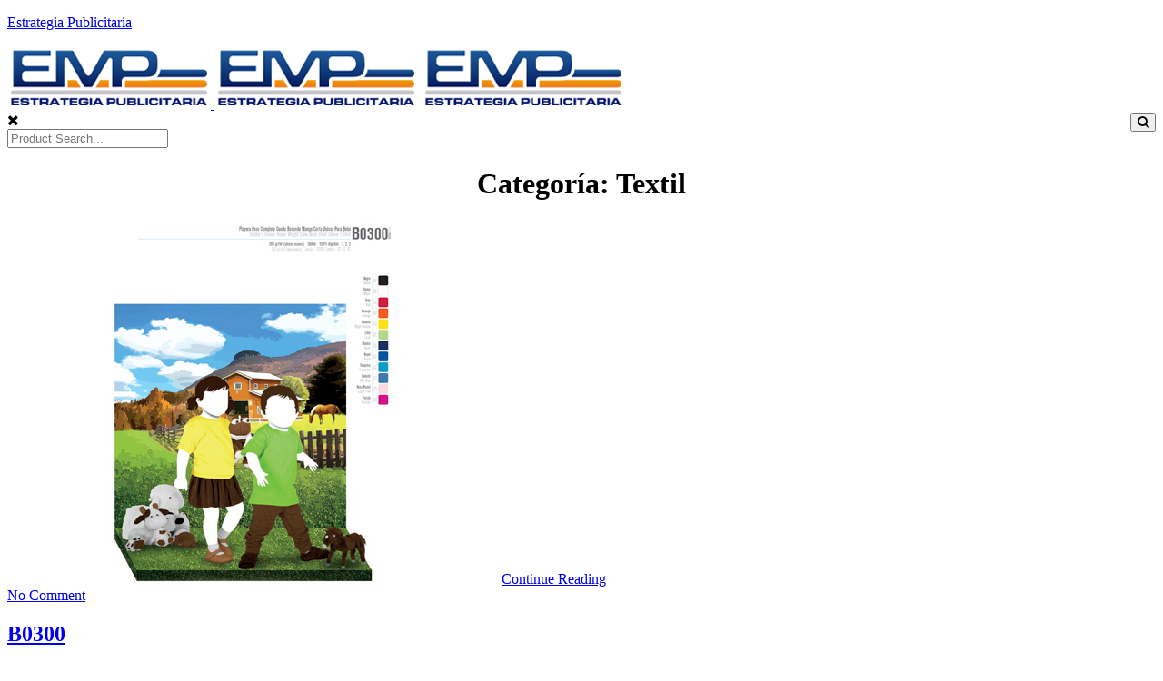

--- FILE ---
content_type: text/html; charset=UTF-8
request_url: https://estrategiapublicitaria.com.mx/productos/textil/
body_size: 8016
content:

<!DOCTYPE html>
<html lang="es-MX"  >
<head>
    <meta charset="UTF-8">
    <meta name="viewport" content="width=device-width, initial-scale=1"/>
	
    				<script>document.documentElement.className = document.documentElement.className + ' yes-js js_active js'</script>
						<style>
				.wishlist_table .add_to_cart, a.add_to_wishlist.button.alt { border-radius: 16px; -moz-border-radius: 16px; -webkit-border-radius: 16px; }			</style>
		<link rel='dns-prefetch' href='//s.w.org' />
<link rel="alternate" type="application/rss+xml" title="Estrategia Publicitaria &raquo; Textil Categoría Feed" href="https://estrategiapublicitaria.com.mx/productos/textil/feed/" />
		<script type="text/javascript">
			window._wpemojiSettings = {"baseUrl":"https:\/\/s.w.org\/images\/core\/emoji\/11\/72x72\/","ext":".png","svgUrl":"https:\/\/s.w.org\/images\/core\/emoji\/11\/svg\/","svgExt":".svg","source":{"concatemoji":"https:\/\/estrategiapublicitaria.com.mx\/wp-includes\/js\/wp-emoji-release.min.js?ver=4.9.26"}};
			!function(e,a,t){var n,r,o,i=a.createElement("canvas"),p=i.getContext&&i.getContext("2d");function s(e,t){var a=String.fromCharCode;p.clearRect(0,0,i.width,i.height),p.fillText(a.apply(this,e),0,0);e=i.toDataURL();return p.clearRect(0,0,i.width,i.height),p.fillText(a.apply(this,t),0,0),e===i.toDataURL()}function c(e){var t=a.createElement("script");t.src=e,t.defer=t.type="text/javascript",a.getElementsByTagName("head")[0].appendChild(t)}for(o=Array("flag","emoji"),t.supports={everything:!0,everythingExceptFlag:!0},r=0;r<o.length;r++)t.supports[o[r]]=function(e){if(!p||!p.fillText)return!1;switch(p.textBaseline="top",p.font="600 32px Arial",e){case"flag":return s([55356,56826,55356,56819],[55356,56826,8203,55356,56819])?!1:!s([55356,57332,56128,56423,56128,56418,56128,56421,56128,56430,56128,56423,56128,56447],[55356,57332,8203,56128,56423,8203,56128,56418,8203,56128,56421,8203,56128,56430,8203,56128,56423,8203,56128,56447]);case"emoji":return!s([55358,56760,9792,65039],[55358,56760,8203,9792,65039])}return!1}(o[r]),t.supports.everything=t.supports.everything&&t.supports[o[r]],"flag"!==o[r]&&(t.supports.everythingExceptFlag=t.supports.everythingExceptFlag&&t.supports[o[r]]);t.supports.everythingExceptFlag=t.supports.everythingExceptFlag&&!t.supports.flag,t.DOMReady=!1,t.readyCallback=function(){t.DOMReady=!0},t.supports.everything||(n=function(){t.readyCallback()},a.addEventListener?(a.addEventListener("DOMContentLoaded",n,!1),e.addEventListener("load",n,!1)):(e.attachEvent("onload",n),a.attachEvent("onreadystatechange",function(){"complete"===a.readyState&&t.readyCallback()})),(n=t.source||{}).concatemoji?c(n.concatemoji):n.wpemoji&&n.twemoji&&(c(n.twemoji),c(n.wpemoji)))}(window,document,window._wpemojiSettings);
		</script>
		<style type="text/css">
img.wp-smiley,
img.emoji {
	display: inline !important;
	border: none !important;
	box-shadow: none !important;
	height: 1em !important;
	width: 1em !important;
	margin: 0 .07em !important;
	vertical-align: -0.1em !important;
	background: none !important;
	padding: 0 !important;
}
</style>
<link rel='stylesheet' id='contact-form-7-css'  href='https://estrategiapublicitaria.com.mx/wp-content/plugins/contact-form-7/includes/css/styles.css?ver=5.1.1' type='text/css' media='all' />
<link rel='stylesheet' id='jquery-smooth-scroll-css'  href='https://estrategiapublicitaria.com.mx/wp-content/plugins/jquery-smooth-scroll/css/style.css?ver=4.9.26' type='text/css' media='all' />
<link rel='stylesheet' id='rs-plugin-settings-css'  href='https://estrategiapublicitaria.com.mx/wp-content/plugins/revslider/public/assets/css/settings.css?ver=5.4.8.2' type='text/css' media='all' />
<style id='rs-plugin-settings-inline-css' type='text/css'>
#rs-demo-id {}
</style>
<link rel='stylesheet' id='woocommerce-layout-css'  href='https://estrategiapublicitaria.com.mx/wp-content/plugins/woocommerce/assets/css/woocommerce-layout.css?ver=3.5.10' type='text/css' media='all' />
<link rel='stylesheet' id='woocommerce-smallscreen-css'  href='https://estrategiapublicitaria.com.mx/wp-content/plugins/woocommerce/assets/css/woocommerce-smallscreen.css?ver=3.5.10' type='text/css' media='only screen and (max-width: 768px)' />
<link rel='stylesheet' id='woocommerce-general-css'  href='https://estrategiapublicitaria.com.mx/wp-content/plugins/woocommerce/assets/css/woocommerce.css?ver=3.5.10' type='text/css' media='all' />
<style id='woocommerce-inline-inline-css' type='text/css'>
.woocommerce form .form-row .required { visibility: visible; }
</style>
<link rel='stylesheet' id='woocommerce_prettyPhoto_css-css'  href='//estrategiapublicitaria.com.mx/wp-content/plugins/woocommerce/assets/css/prettyPhoto.css?ver=4.9.26' type='text/css' media='all' />
<link rel='stylesheet' id='jquery-selectBox-css'  href='https://estrategiapublicitaria.com.mx/wp-content/plugins/yith-woocommerce-wishlist/assets/css/jquery.selectBox.css?ver=1.2.0' type='text/css' media='all' />
<link rel='stylesheet' id='yith-wcwl-font-awesome-css'  href='https://estrategiapublicitaria.com.mx/wp-content/plugins/yith-woocommerce-wishlist/assets/css/font-awesome.min.css?ver=4.7.0' type='text/css' media='all' />
<link rel='stylesheet' id='yith-wcwl-main-css'  href='https://estrategiapublicitaria.com.mx/wp-content/plugins/yith-woocommerce-wishlist/assets/css/style.css?ver=2.2.7' type='text/css' media='all' />
<script type='text/javascript' src='https://estrategiapublicitaria.com.mx/wp-includes/js/jquery/jquery.js?ver=1.12.4'></script>
<script type='text/javascript' src='https://estrategiapublicitaria.com.mx/wp-includes/js/jquery/jquery-migrate.min.js?ver=1.4.1'></script>
<script type='text/javascript' src='https://estrategiapublicitaria.com.mx/wp-content/plugins/revslider/public/assets/js/jquery.themepunch.tools.min.js?ver=5.4.8.2'></script>
<script type='text/javascript' src='https://estrategiapublicitaria.com.mx/wp-content/plugins/revslider/public/assets/js/jquery.themepunch.revolution.min.js?ver=5.4.8.2'></script>
<script type='text/javascript' src='https://estrategiapublicitaria.com.mx/wp-content/plugins/wonderplugin-carousel/engine/wonderplugincarouselskins.js?ver=10.9'></script>
<script type='text/javascript' src='https://estrategiapublicitaria.com.mx/wp-content/plugins/wonderplugin-carousel/engine/wonderplugincarousel.js?ver=10.9'></script>
<script type='text/javascript' src='https://estrategiapublicitaria.com.mx/wp-content/plugins/woocommerce/assets/js/jquery-blockui/jquery.blockUI.min.js?ver=2.70'></script>
<script type='text/javascript'>
/* <![CDATA[ */
var wc_add_to_cart_params = {"ajax_url":"\/wp-admin\/admin-ajax.php","wc_ajax_url":"\/?wc-ajax=%%endpoint%%","i18n_view_cart":"Ver carrito","cart_url":"https:\/\/estrategiapublicitaria.com.mx","is_cart":"","cart_redirect_after_add":"no"};
/* ]]> */
</script>
<script type='text/javascript' src='https://estrategiapublicitaria.com.mx/wp-content/plugins/woocommerce/assets/js/frontend/add-to-cart.min.js?ver=3.5.10'></script>
<script type='text/javascript' src='https://estrategiapublicitaria.com.mx/wp-content/plugins/js_composer/assets/js/vendors/woocommerce-add-to-cart.js?ver=5.6'></script>
<link rel='https://api.w.org/' href='https://estrategiapublicitaria.com.mx/wp-json/' />
<link rel="EditURI" type="application/rsd+xml" title="RSD" href="https://estrategiapublicitaria.com.mx/xmlrpc.php?rsd" />
<link rel="wlwmanifest" type="application/wlwmanifest+xml" href="https://estrategiapublicitaria.com.mx/wp-includes/wlwmanifest.xml" /> 
<meta name="generator" content="WordPress 4.9.26" />
<meta name="generator" content="WooCommerce 3.5.10" />
<link rel="apple-touch-icon" sizes="180x180" href="/wp-content/uploads/fbrfg/apple-touch-icon.png">
<link rel="icon" type="image/png" sizes="32x32" href="/wp-content/uploads/fbrfg/favicon-32x32.png">
<link rel="icon" type="image/png" sizes="16x16" href="/wp-content/uploads/fbrfg/favicon-16x16.png">
<link rel="manifest" href="/wp-content/uploads/fbrfg/site.webmanifest">
<link rel="shortcut icon" href="/wp-content/uploads/fbrfg/favicon.ico">
<meta name="msapplication-TileColor" content="#da532c">
<meta name="msapplication-config" content="/wp-content/uploads/fbrfg/browserconfig.xml">
<meta name="theme-color" content="#ffffff">	<noscript><style>.woocommerce-product-gallery{ opacity: 1 !important; }</style></noscript>
	<meta name="generator" content="Powered by WPBakery Page Builder - drag and drop page builder for WordPress."/>
<!--[if lte IE 9]><link rel="stylesheet" type="text/css" href="https://estrategiapublicitaria.com.mx/wp-content/plugins/js_composer/assets/css/vc_lte_ie9.min.css" media="screen"><![endif]--><meta name="generator" content="Powered by Slider Revolution 5.4.8.2 - responsive, Mobile-Friendly Slider Plugin for WordPress with comfortable drag and drop interface." />
<script type="text/javascript">function setREVStartSize(e){									
						try{ e.c=jQuery(e.c);var i=jQuery(window).width(),t=9999,r=0,n=0,l=0,f=0,s=0,h=0;
							if(e.responsiveLevels&&(jQuery.each(e.responsiveLevels,function(e,f){f>i&&(t=r=f,l=e),i>f&&f>r&&(r=f,n=e)}),t>r&&(l=n)),f=e.gridheight[l]||e.gridheight[0]||e.gridheight,s=e.gridwidth[l]||e.gridwidth[0]||e.gridwidth,h=i/s,h=h>1?1:h,f=Math.round(h*f),"fullscreen"==e.sliderLayout){var u=(e.c.width(),jQuery(window).height());if(void 0!=e.fullScreenOffsetContainer){var c=e.fullScreenOffsetContainer.split(",");if (c) jQuery.each(c,function(e,i){u=jQuery(i).length>0?u-jQuery(i).outerHeight(!0):u}),e.fullScreenOffset.split("%").length>1&&void 0!=e.fullScreenOffset&&e.fullScreenOffset.length>0?u-=jQuery(window).height()*parseInt(e.fullScreenOffset,0)/100:void 0!=e.fullScreenOffset&&e.fullScreenOffset.length>0&&(u-=parseInt(e.fullScreenOffset,0))}f=u}else void 0!=e.minHeight&&f<e.minHeight&&(f=e.minHeight);e.c.closest(".rev_slider_wrapper").css({height:f})					
						}catch(d){console.log("Failure at Presize of Slider:"+d)}						
					};</script>
		<style type="text/css" id="wp-custom-css">
			ul.view-mode {
	opacity: 0;
	display:none;
	opacity: 1;
	display: inline-block;
}
.lined-title h3 {
    position: relative !important;
	display: block !Important;
    z-index: 1 !important;
    overflow: hidden !important;
    text-align: center !important;
}
.lined-title h3:before, .lined-title h3:after {
    position: absolute !important;
    top: 51% !important;
    overflow: hidden !important;
    width: 50% !important;
    height: 2px !important;
    content: '\a0' !important;
    background-color: #ef8b00 !important;
}
.lined-title h3:before {
    margin-left: -55% !important;
    text-align: right !important;
}
.lined-title h3:after {
	margin-left: 5% !important;
}
.specs .vc_icon_element-inner{
	border: 2px solid #ed8e2f !important;
	border-radius: 50%;
	padding: 20px
}
.specs .vc_icon_element {
	margin-bottom: 20px;
}

.uber-large-icon{
	margin-bottom: 60px;
}
.uber-large-icon span{
	width: 2em;
	height: 2em;
	border: 4px solid white;
	border-radius: 50%;
}
.uber-large-icon span:before{
	font-size: 1.6em !important;
	padding-top: 12px;
	padding-right: 4px;
}
.uber-list{
	font-size: 1.6em;
	color: white;
}
.normal-text p, .normal-text li{
	font-size: 1.2em;
}

.category-block .vc_column-inner{
	padding: 0 !important;
}
.category-block .wpb_wrapper{
	transition: 0.3s linear all;
	text-align: center;
	padding: 5px;
	margin: 5px;
}


.category-block:hover .wpb_wrapper{
	transition: 0.25s linear all;
	background-color: #333333 !important;
}
.category-block img{
	margin-top: 15px;
	margin-bottom: 10px;
	display: inline-block;
	width: 60px;
}
.category-block a{
	position: relative;
	display: block;
	width: 100%;
	border: 1px solid white;
}
.category-block p{
	color: white;
	margin-bottom: 5px;
	font-weight: bold;
}

.category-block .wpb_raw_code{
	margin: 0;
}

/* 	Footer 	*/
.footer-area{
	display: none;
}
#custom-footer{
	background-color: #333333;
    margin-left: -1000px;
    /* margin-right: -1000px; */
    width: calc(100% + 2000px);
    text-align: center;
	padding-top: 20px;
}

#custom-footer *{
	color: white;	
}
#custom-footer a{
	margin-left: 5px;
	margin-right: 5px;
}
#custom-footer a:hover, #custom-footer i:hover{
		cursor:pointer !important;
}
#custom-footer a:nth-child(3){
	margin-left: 30px;
	font-size: 1.5em;
}
#custom-footer a:nth-child(4){
	font-size: 1.5em;
}
#custom-footer a:nth-child(2):hover{
	color: orange;
}
#custom-footer a:nth-child(3):hover i{
	color: orange;
}
#custom-footer a:nth-child(4):hover i{
	color: orange;
}
#custom-footer .wpb_content_element{
	margin-bottom: 15px
}
.moon-shop-page-content{
	margin-bottom: 0;
}
.page-banner{
	background-image: url("https://estrategiapublicitaria.com.mx/wp-content/uploads/2019/02/home_fijo.jpg") !important;
	background-attachment: fixed;
	
}
.page-banner h1{
	font-size: 69px;
  font-family: "Helvetica Neue",Helvetica,Arial,sans-serif;
	font-weight: bold;
	text-transform: uppercase;
	letter-spacing: 0px;
	font-style: normal !important;
}
#privacy p strong{
	font-size: 1.2em;
}
#privacy p{
	font-size: 1.1em;
	margin-top: 5px;
	margin-bottom: 18px;
}
#privacy .wpb_wrapper p:first-child{
	text-align: center;
	font-size: 1.4em;
}
.contact-left ul{
	list-style: none;
}
.contact-left i{
	background: #ed8e00;
	padding: 8px;
	font-size: 1.5em;
	color: white;
	border-radius: 50%;
	height: 1.8em;
	width: 1.7em;
	text-align: center;
	margin-right: 10px;
}

.contact-left i:before{
	/*position: absolute;*/
}
.custom-contact form p:nth-child(6), .custom-contact form p:nth-child(7), .custom-contact form p:nth-child(9), .custom-contact form p:nth-child(10), .custom-contact form p:nth-child(11){
	display: inline-block;
	width: 49.5%
}
.custom-contact form p:nth-child(12), .custom-contact form p:nth-child(13){
	display: inline-block;
	float: right;
	width: 24.5%
}
.custom-contact form input[type='checkbox']{
	height: 30px;
}
.custom-contact form p label > span{
	margin-bottom: 10px !important;
}
.custom-contact form input{
	background: rgba(255,255,255, 0.5) !important;
}
.custom-contact form input, .custom-contact form textarea{
	border-radius: 7px;
}
.custom-contact form select{
	background: rgba(255,255,255, 0.5) !important;
	width: 100%;
	border-radius: 7px;
	height: 30px !important;;
}
.custom-contact form select:hover{
	cursor: pointer !important;
}
.custom-contact form input:hover, 
.custom-contact form p:hover{
	cursor: text !Important;
}
.custom-contact form input[type='submit']{
	background: #ed8e00 !important;
	padding-left: 10px;
	padding-right: 10px;
	width: 50%;
}
.custom-contact form p:nth-child(15){
	text-align: center !important;
}



/* Responsive fixes */
.mean-bar{
	background-color: white !important;
}
.mean-bar .meanmenu-reveal{
	background: #ed8e00;
	margin-right: -20px;
	padding: 10px !Important;
	width: 30px !important;
	border-radius: 5px;
}
.mean-bar .meanmenu-reveal span{
	display: block;
	margin-left: -3px;
	height: 2px !important;
	background: white !important;
}
.search-cart .header-cart{
	display: none !important;
}

@media only screen and (max-width: 640px){
	.page-banner h1{
		font-size: 2.5em;
	}
	h3{
		font-size: 1.5em !important;
		margin-top: 20px !important;
	}
	
	.custom-contact form input[type='submit']{
		background: #ed8e00 !important;
		padding-left: 10px;
		padding-right: 10px;
		width: 100%;
		}
		.custom-contact form p:nth-child(6), .custom-contact form p:nth-child(7), .custom-contact form p:nth-child(9), .custom-contact form p:nth-child(10), .custom-contact form p:nth-child(11){
		display: inline-block;
		width: 100%
	}
		.custom-contact form p:nth-child(12), .custom-contact form p:nth-child(13){
		display: inline-block;
		float: right;
		width: 49.5%
	}
	.custom-contact p label > span {
		padding-right: 0 !Important;
	}
	.contact-left ul li{
		font-size: 0.8em;
	}
	h1{
		font-size: 3.5em;
	}
	
	.uber-list{
		font-size: 1.3em;
	}
	#custom-footer span, #custom-footer a{
		font-size: 0.8em !important;
	}
	#custom-footer{
			margin-left: -0px;
			/* margin-right: -1000px; */
			width: calc(100% );
			text-align: center;
		padding-top: 20px;
	}
	#custom-footer span, #custom-footer a:nth-child(1){
		display: block !important;
	}
	#custom-footer a:nth-child(3){
		font-size: 1.5em !important;
	}
	#custom-footer a:nth-child(4){
		font-size: 1.5em !important;
	}
}

#scrollUp .fa-long-arrow-up{
	display: none;
}
/* E-Commerce and Shop adjustments*/
.shop-products{
	float: none !important;
	width: 100% !important;
}

.quotation-btn{
	background-color: #ef7700;
	border: none;
	padding: 10px;
	border-radius: 5px;
	color: white;
}
.quotation-btn:hover{
	background-color: #e07000;
}



/* Color rules */
.wpb_row:nth-child(1) .category-block:nth-child(even) .wpb_wrapper{
	background-color: #1a4791;
}
.wpb_row:nth-child(1) .category-block:nth-child(odd) .wpb_wrapper{
	background-color: #e88b00;
}
.wpb_row:nth-child(2) .category-block:nth-child(even) .wpb_wrapper{
	background-color: #1a4791;
}
.wpb_row:nth-child(2) .category-block:nth-child(odd) .wpb_wrapper{
	background-color: #e88b00;
}
.wpb_row:nth-child(3) .category-block:nth-child(odd) .wpb_wrapper{
	background-color: #1a4791;
}
.wpb_row:nth-child(3) .category-block:nth-child(even) .wpb_wrapper{
	background-color: #e88b00;
}
.wpb_row:nth-child(4) .category-block:nth-child(odd) .wpb_wrapper{
	background-color: #1a4791;
}
.wpb_row:nth-child(4) .category-block:nth-child(even) .wpb_wrapper{
	background-color: #e88b00;
}

.wpb_row:nth-child(5) .category-block:nth-child(odd) .wpb_wrapper{
	background-color: #1a4791;
}
.wpb_row:nth-child(5) .category-block:nth-child(even) .wpb_wrapper{
	background-color: #e88b00;
}		</style>
	<noscript><style type="text/css"> .wpb_animate_when_almost_visible { opacity: 1; }</style></noscript></head>

<body class="archive tax-product_cat term-textil term-97 woocommerce woocommerce-page woocommerce-no-js wpb-js-composer js-comp-ver-5.6 vc_responsive">
<div id="element" class="introLoading"></div>
<div class="moon-page-wrapper">
    <header id="masthead" class="site-header" role="banner">
        <div class="site-branding">
	<div class="wrap">
		<div class="site-branding-text">
							<p class="site-title"><a href="https://estrategiapublicitaria.com.mx/" rel="home">Estrategia Publicitaria</a></p>
					</div><!-- .site-branding-text -->
	</div><!-- .wrap -->
</div><!-- .site-branding -->

<!-- Header Bottom -->
<div class="header-bottom moon-find-cart " id="sticker">
    <div class="container header-padding-tb moon-relative">
        <div class="row">
            <!-- Header Logo -->
            <div class="logo moon-position-none">
                                    <a href="https://estrategiapublicitaria.com.mx/">
                        <img class="moon-shop-main-logo moon-shop-desktop-logo" src="https://estrategiapublicitaria.com.mx/wp-content/uploads/2019/02/logo-2.png" alt="logo"/>
                    </a>
                                    <a href="https://estrategiapublicitaria.com.mx/"><img  class="moon-shop-sticky-logo moon-shop-desktop-logo" src="https://estrategiapublicitaria.com.mx/wp-content/uploads/2019/02/logo-2.png" alt="logo"/></a>
                                    <a href="https://estrategiapublicitaria.com.mx/"><img class="moon-shop-mobile-logo" src="https://estrategiapublicitaria.com.mx/wp-content/uploads/2019/02/logo-2.png" alt="logo"/></a>
                            </div>
            <div class="moon-position-none moon-header-one">
				                <!-- Header Search & Cart -->
                <div class="search-cart pull-right header-one-search ">
                    <!-- Header Cart -->
                    
<div class="woocommerce header-cart dropdown">

    <button id="menu1" class="cart-btn dropdown-toggle" data-toggle="dropdown"><i class="fa fa-shopping-cart"></i><span class="cart-number">0</span></button>

    <div class="headercart-wrapper dropdown-menu" role="menu" aria-labelledby="menu1">

        <h2>Shopping Cart</h2>

		<ul class="woocommerce-mini-cart products cart_list product_list_widget">
			
				<div class="order-complete-mgs text-center">
		            <p class="text-center">Your cart is currently empty. </p>
		        </div>

					</ul>

		<div class="total-price text-center fix">
			<p class="woocommerce-mini-cart__total total">Total</p>
			<p class="price"><span class="woocommerce-Price-amount amount"><span class="woocommerce-Price-currencySymbol">&pound;</span>0.00</span></p>
		</div>

		
		<div class="text-center fix">
			<p class="woocommerce-mini-cart__buttons buttons"><a href="https://estrategiapublicitaria.com.mx" class="button wc-forward">Ver carrito</a><a href="https://estrategiapublicitaria.com.mx" class="button checkout wc-forward">Finalizar compra</a></p>
		</div>
	</div>
</div>


                    <!-- Header Search -->
                                                <!-- Header Search -->
                            <div class="header-search ">
                                <button class="search-btn search-open"><i class="fa fa-search"></i></button>
                            </div>
                                        </div>
				
                                <!-- Main Menu -->
                <!-- Main Menu -->
<div class="main-menu pull-right ">
    </div>            </div>
        </div>
            </div>
</div>

<div class="search-page">
    <div class="full-banner">
        <div class="search">
            <span class="close"><i class="fa fa-times"></i></span>

            <div class="wl-middle">
                <form role="search" class="search-form-full" method="get" action="https://estrategiapublicitaria.com.mx/">
                    <input type="hidden" name="post_type" value="product"/>
                    <input type="text" value="" name="s" id="s" class="s" placeholder="Product Search..."/>
                </form>
            </div>
        </div>
    </div>
</div>	

    </header>    <!-- Blog Page Banner -->

<!-- Blog Page Banner -->

<div class="archive-banner relative ">

    <div class="display-table absolute overlay">

        <div class="vertical-middle">

            <div class="container">

                <div class="row">

                    <div class="col-sm-12">

                        <h1>

                            Categoría: Textil
                        </h1>

                    </div>

                </div>

            </div>

        </div>

    </div>

</div>
    <!-- Blog Page Container -->
    <div class="blog-page pages moon-shop-archive-content">
        <div class="container">
            <div class="row">
                <!-- Left Sidebar -->
                                                    <div class="col-md-10 col-md-offset-1 without-sidebar">
                        <div class="sin-blog">
            <div class="blog-image">
            <img width="540" height="400" src="https://estrategiapublicitaria.com.mx/wp-content/uploads/2019/02/B0300.jpg" class="attachment-moon_shop_image_970x350 size-moon_shop_image_970x350 wp-post-image" alt="" srcset="https://estrategiapublicitaria.com.mx/wp-content/uploads/2019/02/B0300.jpg 540w, https://estrategiapublicitaria.com.mx/wp-content/uploads/2019/02/B0300-300x222.jpg 300w" sizes="(max-width: 540px) 100vw, 540px" />            <a href="https://estrategiapublicitaria.com.mx/producto/b0300/">Continue Reading</a>
        </div>
        <div class="blog-details sin-blog-wapper">
                            <div class="top fix">
			<span class="float-left">
                			
			</span>
			<span class="top-meta float-right">
				<a href="https://estrategiapublicitaria.com.mx/producto/b0300/#respond ">No Comment</a>
			</span>
            </div>
                <h2 class="title"><a href="https://estrategiapublicitaria.com.mx/producto/b0300/">B0300</a></h2>
                    <div class="blog-meta">
                <span>By </span>
                <span><strong>
                    <a href="https://estrategiapublicitaria.com.mx/author/tempadmin/">Temp Admin</a>
                </strong></span>
                <span>| </span>
                <a href="https://estrategiapublicitaria.com.mx/producto/b0300/">Feb 25, 2019</a>
            </div>
                <p>Playera Peso Completo Cuello Redondo Manga Corta Unisex Para Bebé</p>
    </div>
</div><div class="sin-blog">
            <div class="blog-image">
            <img width="540" height="400" src="https://estrategiapublicitaria.com.mx/wp-content/uploads/2019/02/C0250.jpg" class="attachment-moon_shop_image_970x350 size-moon_shop_image_970x350 wp-post-image" alt="" srcset="https://estrategiapublicitaria.com.mx/wp-content/uploads/2019/02/C0250.jpg 540w, https://estrategiapublicitaria.com.mx/wp-content/uploads/2019/02/C0250-300x222.jpg 300w" sizes="(max-width: 540px) 100vw, 540px" />            <a href="https://estrategiapublicitaria.com.mx/producto/c0250/">Continue Reading</a>
        </div>
        <div class="blog-details sin-blog-wapper">
                            <div class="top fix">
			<span class="float-left">
                			
			</span>
			<span class="top-meta float-right">
				<a href="https://estrategiapublicitaria.com.mx/producto/c0250/#respond ">No Comment</a>
			</span>
            </div>
                <h2 class="title"><a href="https://estrategiapublicitaria.com.mx/producto/c0250/">C0250</a></h2>
                    <div class="blog-meta">
                <span>By </span>
                <span><strong>
                    <a href="https://estrategiapublicitaria.com.mx/author/tempadmin/">Temp Admin</a>
                </strong></span>
                <span>| </span>
                <a href="https://estrategiapublicitaria.com.mx/producto/c0250/">Feb 25, 2019</a>
            </div>
                <p>Playera Cuello Redondo Manga Corta Para Caballero y silueta Para Dama</p>
    </div>
</div><div class="sin-blog">
            <div class="blog-image">
            <img width="540" height="400" src="https://estrategiapublicitaria.com.mx/wp-content/uploads/2019/02/C0300.jpg" class="attachment-moon_shop_image_970x350 size-moon_shop_image_970x350 wp-post-image" alt="" srcset="https://estrategiapublicitaria.com.mx/wp-content/uploads/2019/02/C0300.jpg 540w, https://estrategiapublicitaria.com.mx/wp-content/uploads/2019/02/C0300-300x222.jpg 300w" sizes="(max-width: 540px) 100vw, 540px" />            <a href="https://estrategiapublicitaria.com.mx/producto/c0300/">Continue Reading</a>
        </div>
        <div class="blog-details sin-blog-wapper">
                            <div class="top fix">
			<span class="float-left">
                			
			</span>
			<span class="top-meta float-right">
				<a href="https://estrategiapublicitaria.com.mx/producto/c0300/#respond ">No Comment</a>
			</span>
            </div>
                <h2 class="title"><a href="https://estrategiapublicitaria.com.mx/producto/c0300/">C0300</a></h2>
                    <div class="blog-meta">
                <span>By </span>
                <span><strong>
                    <a href="https://estrategiapublicitaria.com.mx/author/tempadmin/">Temp Admin</a>
                </strong></span>
                <span>| </span>
                <a href="https://estrategiapublicitaria.com.mx/producto/c0300/">Feb 25, 2019</a>
            </div>
                <p>Playera Peso Completo Cuello Redondo Manga Corta Para Caballero</p>
    </div>
</div><div class="sin-blog">
            <div class="blog-image">
            <img width="540" height="400" src="https://estrategiapublicitaria.com.mx/wp-content/uploads/2019/02/C0304.jpg" class="attachment-moon_shop_image_970x350 size-moon_shop_image_970x350 wp-post-image" alt="" srcset="https://estrategiapublicitaria.com.mx/wp-content/uploads/2019/02/C0304.jpg 540w, https://estrategiapublicitaria.com.mx/wp-content/uploads/2019/02/C0304-300x222.jpg 300w" sizes="(max-width: 540px) 100vw, 540px" />            <a href="https://estrategiapublicitaria.com.mx/producto/c0304/">Continue Reading</a>
        </div>
        <div class="blog-details sin-blog-wapper">
                            <div class="top fix">
			<span class="float-left">
                			
			</span>
			<span class="top-meta float-right">
				<a href="https://estrategiapublicitaria.com.mx/producto/c0304/#respond ">No Comment</a>
			</span>
            </div>
                <h2 class="title"><a href="https://estrategiapublicitaria.com.mx/producto/c0304/">C0304</a></h2>
                    <div class="blog-meta">
                <span>By </span>
                <span><strong>
                    <a href="https://estrategiapublicitaria.com.mx/author/tempadmin/">Temp Admin</a>
                </strong></span>
                <span>| </span>
                <a href="https://estrategiapublicitaria.com.mx/producto/c0304/">Feb 25, 2019</a>
            </div>
                <p>Playera Peso Completo Cuello Redondo Manga Larga Para Caballero</p>
    </div>
</div><div class="sin-blog">
            <div class="blog-image">
            <img width="540" height="400" src="https://estrategiapublicitaria.com.mx/wp-content/uploads/2019/02/C0306.jpg" class="attachment-moon_shop_image_970x350 size-moon_shop_image_970x350 wp-post-image" alt="" srcset="https://estrategiapublicitaria.com.mx/wp-content/uploads/2019/02/C0306.jpg 540w, https://estrategiapublicitaria.com.mx/wp-content/uploads/2019/02/C0306-300x222.jpg 300w" sizes="(max-width: 540px) 100vw, 540px" />            <a href="https://estrategiapublicitaria.com.mx/producto/c0306/">Continue Reading</a>
        </div>
        <div class="blog-details sin-blog-wapper">
                            <div class="top fix">
			<span class="float-left">
                			
			</span>
			<span class="top-meta float-right">
				<a href="https://estrategiapublicitaria.com.mx/producto/c0306/#respond ">No Comment</a>
			</span>
            </div>
                <h2 class="title"><a href="https://estrategiapublicitaria.com.mx/producto/c0306/">C0306</a></h2>
                    <div class="blog-meta">
                <span>By </span>
                <span><strong>
                    <a href="https://estrategiapublicitaria.com.mx/author/tempadmin/">Temp Admin</a>
                </strong></span>
                <span>| </span>
                <a href="https://estrategiapublicitaria.com.mx/producto/c0306/">Feb 25, 2019</a>
            </div>
                <p>Playera Cuello V Manga Corta Para Caballero y Dama</p>
    </div>
</div><div class="sin-blog">
            <div class="blog-image">
            <img width="540" height="400" src="https://estrategiapublicitaria.com.mx/wp-content/uploads/2019/02/C0310.jpg" class="attachment-moon_shop_image_970x350 size-moon_shop_image_970x350 wp-post-image" alt="" srcset="https://estrategiapublicitaria.com.mx/wp-content/uploads/2019/02/C0310.jpg 540w, https://estrategiapublicitaria.com.mx/wp-content/uploads/2019/02/C0310-300x222.jpg 300w" sizes="(max-width: 540px) 100vw, 540px" />            <a href="https://estrategiapublicitaria.com.mx/producto/c0310/">Continue Reading</a>
        </div>
        <div class="blog-details sin-blog-wapper">
                            <div class="top fix">
			<span class="float-left">
                			
			</span>
			<span class="top-meta float-right">
				<a href="https://estrategiapublicitaria.com.mx/producto/c0310/#respond ">No Comment</a>
			</span>
            </div>
                <h2 class="title"><a href="https://estrategiapublicitaria.com.mx/producto/c0310/">C0310</a></h2>
                    <div class="blog-meta">
                <span>By </span>
                <span><strong>
                    <a href="https://estrategiapublicitaria.com.mx/author/tempadmin/">Temp Admin</a>
                </strong></span>
                <span>| </span>
                <a href="https://estrategiapublicitaria.com.mx/producto/c0310/">Feb 25, 2019</a>
            </div>
                <p>Playera Peso Completo Cuello Redondo Sin Mangas Para Caballero</p>
    </div>
</div><div class="sin-blog">
            <div class="blog-image">
            <img width="540" height="400" src="https://estrategiapublicitaria.com.mx/wp-content/uploads/2019/02/c0314.jpg" class="attachment-moon_shop_image_970x350 size-moon_shop_image_970x350 wp-post-image" alt="" srcset="https://estrategiapublicitaria.com.mx/wp-content/uploads/2019/02/c0314.jpg 540w, https://estrategiapublicitaria.com.mx/wp-content/uploads/2019/02/c0314-300x222.jpg 300w" sizes="(max-width: 540px) 100vw, 540px" />            <a href="https://estrategiapublicitaria.com.mx/producto/c0314/">Continue Reading</a>
        </div>
        <div class="blog-details sin-blog-wapper">
                            <div class="top fix">
			<span class="float-left">
                			
			</span>
			<span class="top-meta float-right">
				<a href="https://estrategiapublicitaria.com.mx/producto/c0314/#respond ">No Comment</a>
			</span>
            </div>
                <h2 class="title"><a href="https://estrategiapublicitaria.com.mx/producto/c0314/">C0314</a></h2>
                    <div class="blog-meta">
                <span>By </span>
                <span><strong>
                    <a href="https://estrategiapublicitaria.com.mx/author/tempadmin/">Temp Admin</a>
                </strong></span>
                <span>| </span>
                <a href="https://estrategiapublicitaria.com.mx/producto/c0314/">Feb 25, 2019</a>
            </div>
                <p>Playera Manga Larga Con Capucha y Cangurera Unisex Para Adulto</p>
    </div>
</div><div class="sin-blog">
            <div class="blog-image">
            <img width="540" height="400" src="https://estrategiapublicitaria.com.mx/wp-content/uploads/2019/02/c0324.jpg" class="attachment-moon_shop_image_970x350 size-moon_shop_image_970x350 wp-post-image" alt="" srcset="https://estrategiapublicitaria.com.mx/wp-content/uploads/2019/02/c0324.jpg 540w, https://estrategiapublicitaria.com.mx/wp-content/uploads/2019/02/c0324-300x222.jpg 300w" sizes="(max-width: 540px) 100vw, 540px" />            <a href="https://estrategiapublicitaria.com.mx/producto/c0324/">Continue Reading</a>
        </div>
        <div class="blog-details sin-blog-wapper">
                            <div class="top fix">
			<span class="float-left">
                			
			</span>
			<span class="top-meta float-right">
				<a href="https://estrategiapublicitaria.com.mx/producto/c0324/#respond ">No Comment</a>
			</span>
            </div>
                <h2 class="title"><a href="https://estrategiapublicitaria.com.mx/producto/c0324/">C0324</a></h2>
                    <div class="blog-meta">
                <span>By </span>
                <span><strong>
                    <a href="https://estrategiapublicitaria.com.mx/author/tempadmin/">Temp Admin</a>
                </strong></span>
                <span>| </span>
                <a href="https://estrategiapublicitaria.com.mx/producto/c0324/">Feb 25, 2019</a>
            </div>
                <p>Playera Manga Larga Con Capucha, Cangurera y Cierre Unisex Para Adulto</p>
    </div>
</div><div class="sin-blog">
            <div class="blog-image">
            <img width="540" height="400" src="https://estrategiapublicitaria.com.mx/wp-content/uploads/2019/02/c0700.jpg" class="attachment-moon_shop_image_970x350 size-moon_shop_image_970x350 wp-post-image" alt="" srcset="https://estrategiapublicitaria.com.mx/wp-content/uploads/2019/02/c0700.jpg 540w, https://estrategiapublicitaria.com.mx/wp-content/uploads/2019/02/c0700-300x222.jpg 300w" sizes="(max-width: 540px) 100vw, 540px" />            <a href="https://estrategiapublicitaria.com.mx/producto/c0700/">Continue Reading</a>
        </div>
        <div class="blog-details sin-blog-wapper">
                            <div class="top fix">
			<span class="float-left">
                			
			</span>
			<span class="top-meta float-right">
				<a href="https://estrategiapublicitaria.com.mx/producto/c0700/#respond ">No Comment</a>
			</span>
            </div>
                <h2 class="title"><a href="https://estrategiapublicitaria.com.mx/producto/c0700/">C0700</a></h2>
                    <div class="blog-meta">
                <span>By </span>
                <span><strong>
                    <a href="https://estrategiapublicitaria.com.mx/author/tempadmin/">Temp Admin</a>
                </strong></span>
                <span>| </span>
                <a href="https://estrategiapublicitaria.com.mx/producto/c0700/">Feb 25, 2019</a>
            </div>
                <p>Sudadera Cuello Redondo Unisex Para Adulto</p>
    </div>
</div><div class="sin-blog">
            <div class="blog-image">
            <img width="500" height="500" src="https://estrategiapublicitaria.com.mx/wp-content/uploads/2019/10/CAP-004.jpg" class="attachment-moon_shop_image_970x350 size-moon_shop_image_970x350 wp-post-image" alt="" srcset="https://estrategiapublicitaria.com.mx/wp-content/uploads/2019/10/CAP-004.jpg 500w, https://estrategiapublicitaria.com.mx/wp-content/uploads/2019/10/CAP-004-150x150.jpg 150w, https://estrategiapublicitaria.com.mx/wp-content/uploads/2019/10/CAP-004-300x300.jpg 300w, https://estrategiapublicitaria.com.mx/wp-content/uploads/2019/10/CAP-004-60x60.jpg 60w, https://estrategiapublicitaria.com.mx/wp-content/uploads/2019/10/CAP-004-100x100.jpg 100w" sizes="(max-width: 500px) 100vw, 500px" />            <a href="https://estrategiapublicitaria.com.mx/producto/cap-004/">Continue Reading</a>
        </div>
        <div class="blog-details sin-blog-wapper">
                            <div class="top fix">
			<span class="float-left">
                			
			</span>
			<span class="top-meta float-right">
				<a href="https://estrategiapublicitaria.com.mx/producto/cap-004/#respond ">No Comment</a>
			</span>
            </div>
                <h2 class="title"><a href="https://estrategiapublicitaria.com.mx/producto/cap-004/">CAP 004</a></h2>
                    <div class="blog-meta">
                <span>By </span>
                <span><strong>
                    <a href="https://estrategiapublicitaria.com.mx/author/ivan/">Iván Rosas</a>
                </strong></span>
                <span>| </span>
                <a href="https://estrategiapublicitaria.com.mx/producto/cap-004/">Oct 28, 2019</a>
            </div>
                <p>GORRA TRUCKER (BROCHE DE PLÁSTICO.)<br />
MATERIAL: POLIÉSTER/ RED DE POLIPROPILENO</p>
    </div>
</div><div class="sin-blog">
            <div class="blog-image">
            <img width="540" height="400" src="https://estrategiapublicitaria.com.mx/wp-content/uploads/2019/02/D0300.jpg" class="attachment-moon_shop_image_970x350 size-moon_shop_image_970x350 wp-post-image" alt="" srcset="https://estrategiapublicitaria.com.mx/wp-content/uploads/2019/02/D0300.jpg 540w, https://estrategiapublicitaria.com.mx/wp-content/uploads/2019/02/D0300-300x222.jpg 300w" sizes="(max-width: 540px) 100vw, 540px" />            <a href="https://estrategiapublicitaria.com.mx/producto/d0300/">Continue Reading</a>
        </div>
        <div class="blog-details sin-blog-wapper">
                            <div class="top fix">
			<span class="float-left">
                			
			</span>
			<span class="top-meta float-right">
				<a href="https://estrategiapublicitaria.com.mx/producto/d0300/#respond ">No Comment</a>
			</span>
            </div>
                <h2 class="title"><a href="https://estrategiapublicitaria.com.mx/producto/d0300/">D0300</a></h2>
                    <div class="blog-meta">
                <span>By </span>
                <span><strong>
                    <a href="https://estrategiapublicitaria.com.mx/author/tempadmin/">Temp Admin</a>
                </strong></span>
                <span>| </span>
                <a href="https://estrategiapublicitaria.com.mx/producto/d0300/">Feb 25, 2019</a>
            </div>
                <p>Playera Peso Completo Cuello Redondo Manga Corta Con Silueta Para Dama</p>
    </div>
</div><div class="sin-blog">
            <div class="blog-image">
            <img width="540" height="400" src="https://estrategiapublicitaria.com.mx/wp-content/uploads/2019/02/D0304.jpg" class="attachment-moon_shop_image_970x350 size-moon_shop_image_970x350 wp-post-image" alt="" srcset="https://estrategiapublicitaria.com.mx/wp-content/uploads/2019/02/D0304.jpg 540w, https://estrategiapublicitaria.com.mx/wp-content/uploads/2019/02/D0304-300x222.jpg 300w" sizes="(max-width: 540px) 100vw, 540px" />            <a href="https://estrategiapublicitaria.com.mx/producto/d0304/">Continue Reading</a>
        </div>
        <div class="blog-details sin-blog-wapper">
                            <div class="top fix">
			<span class="float-left">
                			
			</span>
			<span class="top-meta float-right">
				<a href="https://estrategiapublicitaria.com.mx/producto/d0304/#respond ">No Comment</a>
			</span>
            </div>
                <h2 class="title"><a href="https://estrategiapublicitaria.com.mx/producto/d0304/">D0304</a></h2>
                    <div class="blog-meta">
                <span>By </span>
                <span><strong>
                    <a href="https://estrategiapublicitaria.com.mx/author/tempadmin/">Temp Admin</a>
                </strong></span>
                <span>| </span>
                <a href="https://estrategiapublicitaria.com.mx/producto/d0304/">Feb 25, 2019</a>
            </div>
                <p>Playera Cuello Redondo Manga Larga Con Silueta Para Dama</p>
    </div>
</div><div class="sin-blog">
            <div class="blog-image">
            <img width="540" height="400" src="https://estrategiapublicitaria.com.mx/wp-content/uploads/2019/02/JO300.jpg" class="attachment-moon_shop_image_970x350 size-moon_shop_image_970x350 wp-post-image" alt="" srcset="https://estrategiapublicitaria.com.mx/wp-content/uploads/2019/02/JO300.jpg 540w, https://estrategiapublicitaria.com.mx/wp-content/uploads/2019/02/JO300-300x222.jpg 300w" sizes="(max-width: 540px) 100vw, 540px" />            <a href="https://estrategiapublicitaria.com.mx/producto/j0300/">Continue Reading</a>
        </div>
        <div class="blog-details sin-blog-wapper">
                            <div class="top fix">
			<span class="float-left">
                			
			</span>
			<span class="top-meta float-right">
				<a href="https://estrategiapublicitaria.com.mx/producto/j0300/#respond ">No Comment</a>
			</span>
            </div>
                <h2 class="title"><a href="https://estrategiapublicitaria.com.mx/producto/j0300/">J0300</a></h2>
                    <div class="blog-meta">
                <span>By </span>
                <span><strong>
                    <a href="https://estrategiapublicitaria.com.mx/author/tempadmin/">Temp Admin</a>
                </strong></span>
                <span>| </span>
                <a href="https://estrategiapublicitaria.com.mx/producto/j0300/">Feb 25, 2019</a>
            </div>
                <p>Playera Peso Completo Cuello Redondo Manga Corta Para Joven</p>
    </div>
</div><div class="sin-blog">
            <div class="blog-image">
            <img width="540" height="400" src="https://estrategiapublicitaria.com.mx/wp-content/uploads/2019/02/N0300.jpg" class="attachment-moon_shop_image_970x350 size-moon_shop_image_970x350 wp-post-image" alt="" srcset="https://estrategiapublicitaria.com.mx/wp-content/uploads/2019/02/N0300.jpg 540w, https://estrategiapublicitaria.com.mx/wp-content/uploads/2019/02/N0300-300x222.jpg 300w" sizes="(max-width: 540px) 100vw, 540px" />            <a href="https://estrategiapublicitaria.com.mx/producto/n0300/">Continue Reading</a>
        </div>
        <div class="blog-details sin-blog-wapper">
                            <div class="top fix">
			<span class="float-left">
                			
			</span>
			<span class="top-meta float-right">
				<a href="https://estrategiapublicitaria.com.mx/producto/n0300/#respond ">No Comment</a>
			</span>
            </div>
                <h2 class="title"><a href="https://estrategiapublicitaria.com.mx/producto/n0300/">N0300</a></h2>
                    <div class="blog-meta">
                <span>By </span>
                <span><strong>
                    <a href="https://estrategiapublicitaria.com.mx/author/tempadmin/">Temp Admin</a>
                </strong></span>
                <span>| </span>
                <a href="https://estrategiapublicitaria.com.mx/producto/n0300/">Feb 25, 2019</a>
            </div>
                <p>Playera Peso Completo Cuello Redondo Manga Corta Unisex Para Niño</p>
    </div>
</div>                        <span id="addMore"></span>
                        <!-- load more -->
                                            </div>
                                <!-- Right Sidebar -->
                            </div>
        </div>
    </div>

			<!-- Footer Area -->

			<div class="footer-area">
			    <!-- Footer Top -->
			    <!-- Footer Top -->


			    <!-- footer bottom -->
			    
<!-- Footer Bottom -->
<div class="footer-bottom">
    <div class="container">
        <div class="row">
            <!-- Footer Copyright -->
            <div class="copyright col-sm-6 text-left">
                <p>
                                        Estrategia Publicitaria © Todos los derechos reservados                </p>
            </div>
            <!-- Footer Payment -->
                    </div>
    </div>
</div>			</div>
		</div>
					<a id="scroll-to-top" href="#" title="Scroll to Top">Top</a>
				<script type="text/javascript">
		var c = document.body.className;
		c = c.replace(/woocommerce-no-js/, 'woocommerce-js');
		document.body.className = c;
	</script>
	<script type="text/javascript" id="sns_global_scripts">jQuery(document).ready(function(){
	if(jQuery(".single-product").length > 0) {	/* 	It's product page 	*/
		let productContainer = jQuery(jQuery(".product-info")[0])
        productContainer.append(jQuery("<div style='text-align:center;'><a href='/contacto'><button class='quotation-btn'>SOLICITAR COTIZACIÓN</button></a></div>"))
	}
  	if(jQuery(".menu-item-6951").length > 0){
      //jQuery(".menu-item-6951 a").attr("href", "#")
  	}
})</script><link rel='stylesheet' id='moon_shop_inline-style-css'  href='https://estrategiapublicitaria.com.mx/wp-content/themes/moon-shop/assets/css/inline-style.css?ver=4.9.26' type='text/css' media='all' />
<style id='moon_shop_inline-style-inline-css' type='text/css'>
.stick .moon-shop-main-logo { display: none; }.stick .moon-shop-sticky-logo { display: block; }.stick { position: inherit; }.mega-menu ul.sub-menu, .main-menu .sub-menu { margin-top: 22px; }.stick .mega-menu ul.sub-menu, .stick .main-menu .sub-menu { margin-top: 22px; }
.mean-bar::after { content: "menu"; }.main-menu nav > ul > li > a::before { bottom: 0; }
.archive-banner { text-align: center;}.archive-banner { background: inherit; }
</style>
<script type='text/javascript'>
/* <![CDATA[ */
var wpcf7 = {"apiSettings":{"root":"https:\/\/estrategiapublicitaria.com.mx\/wp-json\/contact-form-7\/v1","namespace":"contact-form-7\/v1"}};
/* ]]> */
</script>
<script type='text/javascript' src='https://estrategiapublicitaria.com.mx/wp-content/plugins/contact-form-7/includes/js/scripts.js?ver=5.1.1'></script>
<script type='text/javascript' src='https://estrategiapublicitaria.com.mx/wp-content/plugins/jquery-smooth-scroll/js/script.min.js?ver=4.9.26'></script>
<script type='text/javascript' src='https://estrategiapublicitaria.com.mx/wp-content/plugins/woocommerce/assets/js/js-cookie/js.cookie.min.js?ver=2.1.4'></script>
<script type='text/javascript'>
/* <![CDATA[ */
var woocommerce_params = {"ajax_url":"\/wp-admin\/admin-ajax.php","wc_ajax_url":"\/?wc-ajax=%%endpoint%%"};
/* ]]> */
</script>
<script type='text/javascript' src='https://estrategiapublicitaria.com.mx/wp-content/plugins/woocommerce/assets/js/frontend/woocommerce.min.js?ver=3.5.10'></script>
<script type='text/javascript'>
/* <![CDATA[ */
var wc_cart_fragments_params = {"ajax_url":"\/wp-admin\/admin-ajax.php","wc_ajax_url":"\/?wc-ajax=%%endpoint%%","cart_hash_key":"wc_cart_hash_e9f2f1b5382ad5b0d147f7a8dd4832b6","fragment_name":"wc_fragments_e9f2f1b5382ad5b0d147f7a8dd4832b6"};
/* ]]> */
</script>
<script type='text/javascript' src='https://estrategiapublicitaria.com.mx/wp-content/plugins/woocommerce/assets/js/frontend/cart-fragments.min.js?ver=3.5.10'></script>
<script type='text/javascript' src='//estrategiapublicitaria.com.mx/wp-content/plugins/woocommerce/assets/js/prettyPhoto/jquery.prettyPhoto.min.js?ver=3.1.6'></script>
<script type='text/javascript' src='https://estrategiapublicitaria.com.mx/wp-content/plugins/yith-woocommerce-wishlist/assets/js/jquery.selectBox.min.js?ver=1.2.0'></script>
<script type='text/javascript'>
/* <![CDATA[ */
var yith_wcwl_l10n = {"ajax_url":"\/wp-admin\/admin-ajax.php","redirect_to_cart":"no","multi_wishlist":"","hide_add_button":"1","is_user_logged_in":"","ajax_loader_url":"https:\/\/estrategiapublicitaria.com.mx\/wp-content\/plugins\/yith-woocommerce-wishlist\/assets\/images\/ajax-loader.gif","remove_from_wishlist_after_add_to_cart":"yes","labels":{"cookie_disabled":"We are sorry, but this feature is available only if cookies are enabled on your browser.","added_to_cart_message":"<div class=\"woocommerce-message\">Product correctly added to cart<\/div>"},"actions":{"add_to_wishlist_action":"add_to_wishlist","remove_from_wishlist_action":"remove_from_wishlist","move_to_another_wishlist_action":"move_to_another_wishlsit","reload_wishlist_and_adding_elem_action":"reload_wishlist_and_adding_elem"}};
/* ]]> */
</script>
<script type='text/javascript' src='https://estrategiapublicitaria.com.mx/wp-content/plugins/yith-woocommerce-wishlist/assets/js/jquery.yith-wcwl.js?ver=2.2.7'></script>
<script type='text/javascript' src='https://estrategiapublicitaria.com.mx/wp-includes/js/wp-embed.min.js?ver=4.9.26'></script>
	</body>
<script>'undefined'=== typeof _trfq || (window._trfq = []);'undefined'=== typeof _trfd && (window._trfd=[]),_trfd.push({'tccl.baseHost':'secureserver.net'},{'ap':'cpsh-oh'},{'server':'p3plzcpnl492180'},{'dcenter':'p3'},{'cp_id':'9165424'},{'cp_cache':''},{'cp_cl':'8'}) // Monitoring performance to make your website faster. If you want to opt-out, please contact web hosting support.</script><script src='https://img1.wsimg.com/traffic-assets/js/tccl.min.js'></script></html>